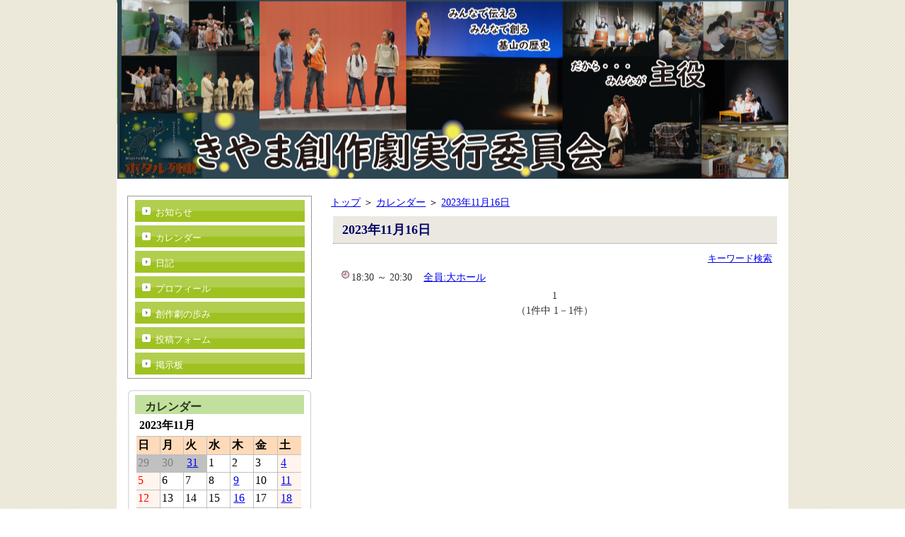

--- FILE ---
content_type: text/html; charset=utf-8
request_url: https://kiyama-web.jp/kiyamageki/Calendar/Pub/Ichiran.aspx?AUNo=676&YrMn=202311&Dy=16
body_size: 22352
content:
<!DOCTYPE html PUBLIC "-//W3C//DTD XHTML 1.0 Transitional//EN" "http://www.w3.org/TR/xhtml1/DTD/xhtml1-transitional.dtd">
<html xmlns="http://www.w3.org/1999/xhtml" xmlns:fb="http://ogp.me/ns/fb#" >
<head><title>2023年11月16日 / カレンダー / きやま創作劇実行委員会</title>
<meta property="og:image" content="https://kiyama-web.jp/common/images/og_image.png" />
<script type='text/javascript'>var glapiky='AIzaSyCmhbYAmmDnoXFf1YS6H6lnyuJA75AAsyc';</script>
<link href="https://kiyama-web.jp/kiyamageki/MyHp/Pub/Css.aspx" rel="stylesheet" type="text/css" />
    <meta name="keywords" content="創作劇でみんながつながる" />
    <meta name="description" content="基山町民が創る、基山でしか観ることができない創作劇" /><link rel="stylesheet" type="text/css" href="../../common/themes/wysiwygOgpLink.css" media="screen" />
</head>
<body><form name="dummyFormName" method="post" action="./Ichiran.aspx?AUNo=676&amp;YrMn=202311&amp;Dy=16" id="dummyFormName">
<div>
<input type="hidden" name="__EVENTTARGET" id="__EVENTTARGET" value="" />
<input type="hidden" name="__EVENTARGUMENT" id="__EVENTARGUMENT" value="" />
<input type="hidden" name="__VIEWSTATE" id="__VIEWSTATE" value="/wEPDwUENTM4MWRkVV1KjzBKiTA6dpofLYyX3kW2eK9IA00vSw835l8RaGs=" />
</div>

<script type="text/javascript">
//<![CDATA[
var theForm = document.forms['dummyFormName'];
if (!theForm) {
    theForm = document.dummyFormName;
}
function __doPostBack(eventTarget, eventArgument) {
    if (!theForm.onsubmit || (theForm.onsubmit() != false)) {
        theForm.__EVENTTARGET.value = eventTarget;
        theForm.__EVENTARGUMENT.value = eventArgument;
        theForm.submit();
    }
}
//]]>
</script>


<div>

	<input type="hidden" name="__VIEWSTATEGENERATOR" id="__VIEWSTATEGENERATOR" value="0A919AAE" />
	<input type="hidden" name="__EVENTVALIDATION" id="__EVENTVALIDATION" value="/wEdACtUQi/jBqGiZ4owiLjI/7X+VeyDiIx8clNT/gYSZb7mzc88jtM7IyAiS2pabJ69Vp7uN03un8RBPDYuBEjVr+B0DY1q/eony/5cvfNGMgUVNvrqgV0jgP2OteykYPJy1UPCN5WAt77MnxFaMwoZNPaZOSKHQSdORrXI/iqebfEwW8iLg5M/9Wx+GpB6OcWCc4YK+Dej1qdDJFH0yypj5W1OKD/wf75oj8YWnLIOfEF+y0lrdcCwjKw2aaSIsXTE+3U5XuRQH/7VfAhU+knQ7NyOl/5lXyN40lrLIJkDN7lxPEwTiJZVS1oi7zIuoxHF9SxS6uGt6JiHZhyGbqaNwA3PewDclFgTksbeIYWPpbSmCRxawKfGYoXw3HvvZGDm/ltNjYh2xh2BYKT/nK3+6ZX0punP8acVaieRO9uXXWhV2wR3m+e4PPU2eFc4FXMZ9t91aSoYIKa16CAO4nRif8vy18fMsR2eidnHdWsi0I8IKiNdFq/QJMsV02n6WAwBThiZUxJHwNyntq7CN1khGmL8Ge0Q35eh3RTe3DH79zSHDuZyEsjRPAGCBqe382NAEFypAQg0OcXiRg8beFtlLtYpCub3JdGWkdOlGlAR7SvrJJNMdGpvnfI8EbEE4DH5RbcsMdPObbRhc4NpezReEE9V6xWnO3BIiGhEucCR2RBaLdypYv5kIY/8o/TQ8pCSJHtdkwautUPFp3Rg1BPZWPiTiQzJhIrqE2wST7/MgsJIpNs5iPBD5iObx/[base64]" />
</div><div id="droparea"><div id="wrapper">
 <div id="header"><div id="ElemTitleWysiwyg" class="headerElemTitleWysiwyg" style="width:100%;"><br></div><style type="text/css">#ElemTitleWysiwyg{background-image : url('https://kiyama-web.jp/Sozai/Mg/FileAccess.aspx?aplUseNo=677&angoFolderKey=06WidWvOIVhtxGNLNajThQ%3d%3d&angoFileKey=%2fEq8awDG8iRIjb6kOJHt0Q%3d%3d');background-position : center center;background-repeat:no-repeat;height : 253px;}</style>
</div>
 <div id="content">
  <div id="mainRight">
  <div id="main">
   
<style TYPE='text/css'>
<!--
@import "../../MyHp/Css/contentBody.css";

div#Calendar
{
/*	border:solid 1px #666666;*/
}
div#Calendar table td, div#Calendar table th
{
	padding:2px;
}

div#Calendar .shosaileft a
{
 background:url(../../MyHp/images/callist.gif) top left no-repeat;
 background-position: 0% 20%;
 padding-left:12px;
 font-size:small;
}
div#Calendar .shosaileft
{
 font-size:small;
}

div#main .caldate
{
	text-align:left;
    border-spacing:0;
    margin:0px 0px 10px 0px;
    font-size:small;
	background:url(../../MyHp/images/callist.gif) top left no-repeat;
	background-position: 0% 50%;
	padding-left:15px;

}


.CalendarT
{
	margin:0px auto;
	padding:2px 0px;
	width:90%;
	background:none;
}
.CalendarT table td, .CalendarT table th
{
	padding: 2px;
	font-size:medium;
	text-align:left;
}
div#main .CalendarT table td a, div#main .CalendarT table th a, div#sidebar .CalendarT table td a, div#sidebar .CalendarT table th a
{
	background-image: none;
	background:none;
	text-align:left;
	padding: 2px;
    color:-webkit-link;
}


.callist ul
{
	margin:5px;
	list-style-type:none;
}

.callist li
{
 background:url(../../MyHp/images/callist.gif) top left no-repeat;
 background-position: 0% 10%;
 padding-left:14px;
}

div#Calendar table td.nodspMonth
{
	background-color:Silver;
	color:Gray;
	border:solid 1px Silver;
	height:80px;
}
	
div#Calendar table td.sunday
{
	background:SeaShell;
	color:Red;
	border:solid 1px Silver;
	height:80px;
}
	
div#Calendar table td.saturday
{
	background:SeaShell;
	color:Blue;
	border:solid 1px Silver;
	height:80px;
}

div#Calendar table td.weekday
{
	border:solid 1px Silver;
	height:80px;
}

/**************************************************
* イベントカレンダー画面
***************************************************/
div.calTitle
{
	width:100%;
	height:55px;
	margin:10px auto 10px auto;
	position:static;
}
div.nowMonthBtn
{
	width:20%;
	float:left;
	text-align:left;
	position:relative;
	bottom:-30px;
}
div.preMonthBtn
{
	width:15%;
	float:left;
	text-align:left;
	position:relative;
	bottom:-30px;
}
div.dspMonthTitle
{
	width:30%;
	float:left;
	text-align:center;
}
div.nextMonthBtn
{
	width:15%;
	float:left;
	text-align:right;
	position:relative;
	bottom:-30px;
}
div.spaceArea
{
	width:20%;
}

div.calMonthList
{
	height:55px;
	margin:10px auto;
	text-align:center;
}
div.preYearBtn
{
	width:6%;
	float:left;
	text-align:right;
	position:relative;
	bottom:-10px;
}
div.selectMonthList
{
	width:86%;
	float:left;
}
div.selectMonthList table
{
	margin:0 auto;
	text-align:left;
}
div.selectMonthList table td
{
	padding:5px;
	vertical-align:text-bottom;
}
div.nextYearBtn
{
	width:6%;
	float:left;
	text-align:left;
	position:relative;
	bottom:-10px;
}
div.spaceArea2
{
	float:left;
	width:1%;
}

span.nowMonth
{
	font-size:1.5em;
	font-weight:bold;
}

span.otherMonth
{
	font-size:0.8em;
}

span.partition
{
	font-size:1.5em;
}

-->
</style>


<div class="topicpath"><a href="https://kiyama-web.jp/kiyamageki/MyHp/Pub/Default.aspx">トップ</a> ＞ <a href="https://kiyama-web.jp/kiyamageki/Calendar/Pub/Default.aspx?AUNo=676&YrMn=202311">カレンダー</a> ＞ <a href="https://kiyama-web.jp/kiyamageki/Calendar/Pub/Ichiran.aspx?AUNo=676&YrMn=202311&Dy=16">2023年11月16日</a></div>
<div class="contenttitle"><h2>2023年11月16日</h2></div>
<div class="contentbody">

<!-- カレンダー一覧 -->
<div class="lbtnright"><div style="margin-right:15px;display:inline;"></div><a href='https://kiyama-web.jp/kiyamageki/Calendar/Pub/TagSearch.aspx?AUNo=676&YrMn=202311'>キーワード検索</a></div>
<div class="callist">
<ul>
    
	<li>
	    18:30&nbsp;～&nbsp;20:30
	    &nbsp;&nbsp;&nbsp;<a href='https://kiyama-web.jp/kiyamageki/Calendar/Pub/Shosai.aspx?AUNo=676&Tgstr=&YrMn=202311&Dy=16&ClNo=236'>全員:大ホール</a>
	</li>
    
</ul>
</div>
<div class="messagearea"></div>
<div class="lbtncenter">&nbsp;&nbsp;<span class="nowpage">&nbsp;1&nbsp;</span>&nbsp;&nbsp;<div class="PageHyo">（1件中 1－1件）</div></div>

</div>

  </div>
  </div>
  <div id="sidebar">
   
<div id="menuListWrapper">


<ul id="menuList"><li id="menu_675">
        <div class="menuCell">
            <a href="https://kiyama-web.jp/kiyamageki/Oshirase/Pub/Default.aspx?AUNo=675"><span class="icon-list-menu"></span>お知らせ</a>
        </div>
    </li><li id="menu_676">
        <div class="menuCell">
            <a href="https://kiyama-web.jp/kiyamageki/Calendar/Pub/Default.aspx?AUNo=676"><span class="icon-list-menu"></span>カレンダー</a>
        </div>
    </li><li id="menu_679">
        <div class="menuCell">
            <a href="https://kiyama-web.jp/kiyamageki/Diary/Pub/Default.aspx?AUNo=679"><span class="icon-list-menu"></span>日記</a>
        </div>
    </li><li id="menu_680">
        <div class="menuCell">
            <a href="https://kiyama-web.jp/kiyamageki/Profile/Pub/Default.aspx?AUNo=680"><span class="icon-list-menu"></span>プロフィール</a>
        </div>
    </li><li id="menu_682">
        <div class="menuCell">
            <a href="https://kiyama-web.jp/kiyamageki/Shohin/Pub/Default.aspx?AUNo=682"><span class="icon-list-menu"></span>創作劇の歩み</a>
        </div>
    </li><li id="menu_681">
        <div class="menuCell">
            <a href="https://kiyama-web.jp/kiyamageki/Entry/Pub/Default.aspx?AUNo=681"><span class="icon-list-menu"></span>投稿フォーム</a>
        </div>
    </li><li id="menu_678">
        <div class="menuCell">
            <a href="https://kiyama-web.jp/kiyamageki/Bbs/Pub/Default.aspx?AUNo=678"><span class="icon-list-menu"></span>掲示板</a>
        </div>
    </li></ul>
<div class="clear"></div>
</div>
   
<style TYPE='text/css'>
<!--
@import "../../MyHp/Css/contentBody.css";

div#Calendar
{
/*	border:solid 1px #666666;*/
}
div#Calendar table td, div#Calendar table th
{
	padding:2px;
}

div#Calendar .shosaileft a
{
 background:url(../../MyHp/images/callist.gif) top left no-repeat;
 background-position: 0% 20%;
 padding-left:12px;
 font-size:small;
}
div#Calendar .shosaileft
{
 font-size:small;
}

div#main .caldate
{
	text-align:left;
    border-spacing:0;
    margin:0px 0px 10px 0px;
    font-size:small;
	background:url(../../MyHp/images/callist.gif) top left no-repeat;
	background-position: 0% 50%;
	padding-left:15px;

}


.CalendarT
{
	margin:0px auto;
	padding:2px 0px;
	width:90%;
	background:none;
}
.CalendarT table td, .CalendarT table th
{
	padding: 2px;
	font-size:medium;
	text-align:left;
}
div#main .CalendarT table td a, div#main .CalendarT table th a, div#sidebar .CalendarT table td a, div#sidebar .CalendarT table th a
{
	background-image: none;
	background:none;
	text-align:left;
	padding: 2px;
    color:-webkit-link;
}


.callist ul
{
	margin:5px;
	list-style-type:none;
}

.callist li
{
 background:url(../../MyHp/images/callist.gif) top left no-repeat;
 background-position: 0% 10%;
 padding-left:14px;
}

div#Calendar table td.nodspMonth
{
	background-color:Silver;
	color:Gray;
	border:solid 1px Silver;
	height:80px;
}
	
div#Calendar table td.sunday
{
	background:SeaShell;
	color:Red;
	border:solid 1px Silver;
	height:80px;
}
	
div#Calendar table td.saturday
{
	background:SeaShell;
	color:Blue;
	border:solid 1px Silver;
	height:80px;
}

div#Calendar table td.weekday
{
	border:solid 1px Silver;
	height:80px;
}

/**************************************************
* イベントカレンダー画面
***************************************************/
div.calTitle
{
	width:100%;
	height:55px;
	margin:10px auto 10px auto;
	position:static;
}
div.nowMonthBtn
{
	width:20%;
	float:left;
	text-align:left;
	position:relative;
	bottom:-30px;
}
div.preMonthBtn
{
	width:15%;
	float:left;
	text-align:left;
	position:relative;
	bottom:-30px;
}
div.dspMonthTitle
{
	width:30%;
	float:left;
	text-align:center;
}
div.nextMonthBtn
{
	width:15%;
	float:left;
	text-align:right;
	position:relative;
	bottom:-30px;
}
div.spaceArea
{
	width:20%;
}

div.calMonthList
{
	height:55px;
	margin:10px auto;
	text-align:center;
}
div.preYearBtn
{
	width:6%;
	float:left;
	text-align:right;
	position:relative;
	bottom:-10px;
}
div.selectMonthList
{
	width:86%;
	float:left;
}
div.selectMonthList table
{
	margin:0 auto;
	text-align:left;
}
div.selectMonthList table td
{
	padding:5px;
	vertical-align:text-bottom;
}
div.nextYearBtn
{
	width:6%;
	float:left;
	text-align:left;
	position:relative;
	bottom:-10px;
}
div.spaceArea2
{
	float:left;
	width:1%;
}

span.nowMonth
{
	font-size:1.5em;
	font-weight:bold;
}

span.otherMonth
{
	font-size:0.8em;
}

span.partition
{
	font-size:1.5em;
}

-->
</style>


<!-- カレンダー （サイドバー用） -->
<div class="cwakurad1"></div>
<div class="cname">
    <span class="icon-midashi"></span>
    <h2>カレンダー</h2></div>

<div class="cwaku">
    <div class="CalendarT"><table id="ctl08_ctl02_CalendarArea" cellspacing="0" cellpadding="2" rules="all" title="カレンダー" border="0" style="background-color:White;border-color:Silver;border-width:0px;font-size:Medium;width:100%;border-collapse:collapse;">
	<tr><td colspan="7" style="background-color:White;height:25px;"><table cellspacing="0" border="0" style="font-size:Medium;font-weight:bold;width:100%;border-collapse:collapse;">
		<tr><td align="center" style="width:70%;">2023年11月</td></tr>
	</table></td></tr><tr><th align="center" valign="middle" abbr="日曜日" scope="col" style="background-color:PeachPuff;border-color:Silver;border-width:1px;border-style:solid;height:20px;">日</th><th align="center" valign="middle" abbr="月曜日" scope="col" style="background-color:PeachPuff;border-color:Silver;border-width:1px;border-style:solid;height:20px;">月</th><th align="center" valign="middle" abbr="火曜日" scope="col" style="background-color:PeachPuff;border-color:Silver;border-width:1px;border-style:solid;height:20px;">火</th><th align="center" valign="middle" abbr="水曜日" scope="col" style="background-color:PeachPuff;border-color:Silver;border-width:1px;border-style:solid;height:20px;">水</th><th align="center" valign="middle" abbr="木曜日" scope="col" style="background-color:PeachPuff;border-color:Silver;border-width:1px;border-style:solid;height:20px;">木</th><th align="center" valign="middle" abbr="金曜日" scope="col" style="background-color:PeachPuff;border-color:Silver;border-width:1px;border-style:solid;height:20px;">金</th><th align="center" valign="middle" abbr="土曜日" scope="col" style="background-color:PeachPuff;border-color:Silver;border-width:1px;border-style:solid;height:20px;">土</th></tr><tr><td align="left" valign="top" style="color:Gray;background-color:Silver;border-color:Silver;border-width:1px;border-style:solid;height:20px;width:14%;">29</td><td align="left" valign="top" style="color:Gray;background-color:Silver;border-color:Silver;border-width:1px;border-style:solid;height:20px;width:14%;">30</td><td align="left" valign="top" style="color:Gray;background-color:Silver;border-color:Silver;border-width:1px;border-style:solid;height:20px;width:14%;"><a href="https://kiyama-web.jp/kiyamageki/Calendar/Pub/Ichiran.aspx?AUNo=676&YrMn=202310&Dy=31">31</a></td><td align="left" valign="top" style="border-color:Silver;border-width:1px;border-style:solid;height:20px;width:14%;">1</td><td align="left" valign="top" style="border-color:Silver;border-width:1px;border-style:solid;height:20px;width:14%;">2</td><td align="left" valign="top" style="border-color:Silver;border-width:1px;border-style:solid;height:20px;width:14%;">3</td><td align="left" valign="top" style="color:Blue;background-color:SeaShell;border-color:Silver;border-width:1px;border-style:solid;height:20px;width:14%;"><a href="https://kiyama-web.jp/kiyamageki/Calendar/Pub/Ichiran.aspx?AUNo=676&YrMn=202311&Dy=04">4</a></td></tr><tr><td align="left" valign="top" style="color:Red;background-color:SeaShell;border-color:Silver;border-width:1px;border-style:solid;height:20px;width:14%;">5</td><td align="left" valign="top" style="border-color:Silver;border-width:1px;border-style:solid;height:20px;width:14%;">6</td><td align="left" valign="top" style="border-color:Silver;border-width:1px;border-style:solid;height:20px;width:14%;">7</td><td align="left" valign="top" style="border-color:Silver;border-width:1px;border-style:solid;height:20px;width:14%;">8</td><td align="left" valign="top" style="border-color:Silver;border-width:1px;border-style:solid;height:20px;width:14%;"><a href="https://kiyama-web.jp/kiyamageki/Calendar/Pub/Ichiran.aspx?AUNo=676&YrMn=202311&Dy=09">9</a></td><td align="left" valign="top" style="border-color:Silver;border-width:1px;border-style:solid;height:20px;width:14%;">10</td><td align="left" valign="top" style="color:Blue;background-color:SeaShell;border-color:Silver;border-width:1px;border-style:solid;height:20px;width:14%;"><a href="https://kiyama-web.jp/kiyamageki/Calendar/Pub/Ichiran.aspx?AUNo=676&YrMn=202311&Dy=11">11</a></td></tr><tr><td align="left" valign="top" style="color:Red;background-color:SeaShell;border-color:Silver;border-width:1px;border-style:solid;height:20px;width:14%;">12</td><td align="left" valign="top" style="border-color:Silver;border-width:1px;border-style:solid;height:20px;width:14%;">13</td><td align="left" valign="top" style="border-color:Silver;border-width:1px;border-style:solid;height:20px;width:14%;">14</td><td align="left" valign="top" style="border-color:Silver;border-width:1px;border-style:solid;height:20px;width:14%;">15</td><td align="left" valign="top" style="border-color:Silver;border-width:1px;border-style:solid;height:20px;width:14%;"><a href="https://kiyama-web.jp/kiyamageki/Calendar/Pub/Ichiran.aspx?AUNo=676&YrMn=202311&Dy=16">16</a></td><td align="left" valign="top" style="border-color:Silver;border-width:1px;border-style:solid;height:20px;width:14%;">17</td><td align="left" valign="top" style="color:Blue;background-color:SeaShell;border-color:Silver;border-width:1px;border-style:solid;height:20px;width:14%;"><a href="https://kiyama-web.jp/kiyamageki/Calendar/Pub/Ichiran.aspx?AUNo=676&YrMn=202311&Dy=18">18</a></td></tr><tr><td align="left" valign="top" style="color:Red;background-color:SeaShell;border-color:Silver;border-width:1px;border-style:solid;height:20px;width:14%;">19</td><td align="left" valign="top" style="border-color:Silver;border-width:1px;border-style:solid;height:20px;width:14%;">20</td><td align="left" valign="top" style="border-color:Silver;border-width:1px;border-style:solid;height:20px;width:14%;">21</td><td align="left" valign="top" style="border-color:Silver;border-width:1px;border-style:solid;height:20px;width:14%;">22</td><td align="left" valign="top" style="border-color:Silver;border-width:1px;border-style:solid;height:20px;width:14%;"><a href="https://kiyama-web.jp/kiyamageki/Calendar/Pub/Ichiran.aspx?AUNo=676&YrMn=202311&Dy=23">23</a></td><td align="left" valign="top" style="border-color:Silver;border-width:1px;border-style:solid;height:20px;width:14%;">24</td><td align="left" valign="top" style="color:Blue;background-color:SeaShell;border-color:Silver;border-width:1px;border-style:solid;height:20px;width:14%;"><a href="https://kiyama-web.jp/kiyamageki/Calendar/Pub/Ichiran.aspx?AUNo=676&YrMn=202311&Dy=25">25</a></td></tr><tr><td align="left" valign="top" style="color:Red;background-color:SeaShell;border-color:Silver;border-width:1px;border-style:solid;height:20px;width:14%;">26</td><td align="left" valign="top" style="border-color:Silver;border-width:1px;border-style:solid;height:20px;width:14%;">27</td><td align="left" valign="top" style="border-color:Silver;border-width:1px;border-style:solid;height:20px;width:14%;">28</td><td align="left" valign="top" style="border-color:Silver;border-width:1px;border-style:solid;height:20px;width:14%;">29</td><td align="left" valign="top" style="border-color:Silver;border-width:1px;border-style:solid;height:20px;width:14%;"><a href="https://kiyama-web.jp/kiyamageki/Calendar/Pub/Ichiran.aspx?AUNo=676&YrMn=202311&Dy=30">30</a></td><td align="left" valign="top" style="color:Gray;background-color:Silver;border-color:Silver;border-width:1px;border-style:solid;height:20px;width:14%;">1</td><td align="left" valign="top" style="color:Gray;background-color:Silver;border-color:Silver;border-width:1px;border-style:solid;height:20px;width:14%;"><a href="https://kiyama-web.jp/kiyamageki/Calendar/Pub/Ichiran.aspx?AUNo=676&YrMn=202312&Dy=02">2</a></td></tr><tr><td align="left" valign="top" style="color:Gray;background-color:Silver;border-color:Silver;border-width:1px;border-style:solid;height:20px;width:14%;"><a href="https://kiyama-web.jp/kiyamageki/Calendar/Pub/Ichiran.aspx?AUNo=676&YrMn=202312&Dy=03">3</a></td><td align="left" valign="top" style="color:Gray;background-color:Silver;border-color:Silver;border-width:1px;border-style:solid;height:20px;width:14%;">4</td><td align="left" valign="top" style="color:Gray;background-color:Silver;border-color:Silver;border-width:1px;border-style:solid;height:20px;width:14%;">5</td><td align="left" valign="top" style="color:Gray;background-color:Silver;border-color:Silver;border-width:1px;border-style:solid;height:20px;width:14%;">6</td><td align="left" valign="top" style="color:Gray;background-color:Silver;border-color:Silver;border-width:1px;border-style:solid;height:20px;width:14%;"><a href="https://kiyama-web.jp/kiyamageki/Calendar/Pub/Ichiran.aspx?AUNo=676&YrMn=202312&Dy=07">7</a></td><td align="left" valign="top" style="color:Gray;background-color:Silver;border-color:Silver;border-width:1px;border-style:solid;height:20px;width:14%;">8</td><td align="left" valign="top" style="color:Gray;background-color:Silver;border-color:Silver;border-width:1px;border-style:solid;height:20px;width:14%;"><a href="https://kiyama-web.jp/kiyamageki/Calendar/Pub/Ichiran.aspx?AUNo=676&YrMn=202312&Dy=09">9</a></td></tr>
</table></div>
    <div style="text-align:right;margin-right:7px;padding:5px 0px;"><a href='https://kiyama-web.jp/kiyamageki/Calendar/Pub/Default.aspx?AUNo=676'>月間カレンダーへ</a></div>
    <div class="messageAreaS"></div>
</div>
<div class="cwakurad2"></div>

<div class="topFreeArea">
    基山の歴史と文化を語り継ぐ会：<a href="http://kiyamarekishi.sagafan.jp/">http://kiyamarekishi.sagafan.jp/</a><br></div>
  </div>
  <div class="clear"></div>
 </div>
</div>
 <div id="footer">
<div class="footerContent"></div>
<a href="https://kiyama-web.jp/">基山WEBの駅</a>
</div><div class="tuhoLink">当サイトにおける不適切な表現や悪質な書き込み、お気づきの点等がございましたら<br />お手数をおかけしますが、こちらの<a href='https://kiyama-web.jp/webeki/pub/Toiawase.aspx?thUrl=https%3a%2f%2fkiyama-web.jp%3a443%2fCalendar%2fPub%2fIchiran.aspx%3fAUNo%3d676%26YrMn%3d202311%26Dy%3d16&thAUNo=676' target='_blank'>アンケート</a>にご協力をお願いいたします。</div><div id="dropwaku"></div><div id="buffer"></div></div></form></body>
</html>


--- FILE ---
content_type: text/css; charset=utf-8
request_url: https://kiyama-web.jp/kiyamageki/MyHp/Pub/Css.aspx
body_size: 5679
content:


/**************************************************
* デフォルトスタイル
***************************************************/
html {
 
}

body,div,dl,dt,dd,ul,ol,li,h1,h2,h3,h4,h5,h6,pre,form,fieldset,input,textarea,p,blockquote,th,td
{
 margin:0;
 padding:0;
 font-size:100%;
}

table {
     border-collapse:collapse;
     border-spacing:0;
}
 
img {
     border:0
}

caption,th {
     text-align:left;
}

h1,h2,h3,h4,h5,h6 {
    font-weight:normal;
}

div.clear{
 clear:both;
}

/**************************************************
* 全体レイアウト
***************************************************/
body{
 background: url(../images/body_bg03.gif) top left;
    font-size:90%;
}

div#wrapper{
 width:950px;
 padding-top:0px;
 margin-right:auto;
 margin-left:auto;
}

/**************************************************
* ヘッダー
***************************************************/

div#header
{
 background: url(../images/headerbg04-3.jpg) top center no-repeat;
 width:950px;
 position:relative;
}

div#header h1{
 font-weight:bold;
 font-size:180%;
 padding:5px;
}

div#header #ElemTitle
{
	width  : 100%;
	height : 175px;
}


/**************************************************
* コンテンツ全体
***************************************************/
div#content{
 width:950px;
 margin:0px auto 0px auto;
 padding:0px;
 background:#FFFFFF;
}

div#bgborder{
 display:none;
} 
/**************************************************
* メイン
***************************************************/
div#mainLeft{
 width:660px;
 float:left;
}
div#mainRight{
 width:660px;
 float:right;
}
div#main{
 width:660px;
 float:left;
 padding-top:24px;
 background:#FFFFFF;
}

div#main .cname{
 width:627px;
 height:28px;
 margin:0 auto;
 background: url(../images/main_c04-3.gif) no-repeat;
 position:relative;
}

div#main .cname h2{
 width:615px;
 height:27px;
 font-size:16px;
 font-weight:bold;
 color:#4C4914;
 position:absolute;top:20%;left:25px;
}

div#main .cname h2 a{
 color:#4C4914;
 text-decoration:none;
}

div#main .cwaku{
 margin:0 auto 10px auto;
 width:627px;
 margin:0 auto;
 background: url(../images/main_bg_m04.gif);
}

div#main .cwaku a{
 background: url(../images/liimg05.gif) no-repeat;
 background-position: 0% 40%;
 padding-left:12px;
}

div#main .cwaku ul{
 line-height:150%;
 list-style-type :none;
 margin-left :20px;
 padding-top:5px;
 font-size:90%;
}

div#main .cwakurad1{
 background: url(../images/main_bg_t04.gif) no-repeat;
 width:627px;
 height:8px;
 overflow:hidden;
 margin:0 auto 0 auto; 
}

div#main .cwakurad2
{
 background: url(../images/main_bg_b04.gif) no-repeat;
 width:627px;
 height:8px;
 overflow:hidden;
 margin:0 auto 15px auto; 
}

div#main .topFreeArea
{
 width:627px;
 overflow:hidden;
    margin:0 auto 10px auto;
}

/**************************************************
* サイドバー
***************************************************/

div#sidebar{
 width:290px;
 padding-top:24px;
 margin:0px;
 float:right;
}

div#sidebar .cname{
 width:259px;
 height:27px;
 background: url(../images/sub_bg_m04.gif) top left; 
 margin:0 auto;


}

div#sidebar .cname h2
{
 background-color:#C1E09D; 
 font-size:16px;
 font-weight:bold; 
 color:#2A361C;
 padding:7px 0 8px 14px; 
 margin:0 10px;
}

div#sidebar .cname h2 a
{
 color:#2A361C;
 text-decoration:none;
}

div#sidebar .cwakurad1{
 width:259px;
 height:8px;
 overflow:hidden;
 margin:0 auto;
 background: url(../images/sub_bg_t04.gif) top left no-repeat;
}

div#sidebar .cwaku{
 width:259px;
 margin:0 auto;
 background: url(../images/sub_bg_m04.gif) top left;
}

div#sidebar .cwaku ul{
 line-height:150%;
 list-style-type:none;
 margin-left:15px;
 padding:8px 0px;
 font-size:90%;
}

div#sidebar .cwaku a{
 background: url(../images/liimg03.gif) no-repeat;
 background-position: 0% 40%;
 padding-left:12px;
}

div#sidebar .cwakurad2{
 width:259px;
 height:8px;
 overflow:hidden;
 margin:0 auto 15px auto;
 background: url(../images/sub_bg_b04.gif) top left;
}

div#sidebar .topFreeArea
{
 width:259px;
 overflow:hidden;
    margin:0 auto 15px auto;
}

/**************************************************
* フッター
***************************************************/

div#footer{
 clear:both;
 text-align:center;
 margin:5px 0;
}
/**************************************************
* メニュー
***************************************************/
ul#menuList li{
	list-style-type:none;
	background-image:url("../images/menu_04.gif");
	background-repeat:repeat-x;
}

ul#menuList li a{
	background-image:url("../images/menu-li_01.gif");
	background-position:10px center;
	background-repeat:no-repeat;
	display:block;
	height:13px;
	padding:9px 0 9px 29px;
	color:#FFFFFF;
	text-decoration:none;
}


div#topMenu{
	width:950px;
	background-color:#FFFFFF;
	margin:0 auto;
	padding:15px 0 10px;	
}
div#topMenu div#menuListWrapper{
	background-color:#FFFFFF;
	border:1px solid #9C9A9C;
	margin:0 auto;
	padding:10px 0;
	width:900px;
}
div#topMenu div#menuListWrapper ul{
	font-size:13px;
}
div#topMenu div#menuListWrapper ul li{
	float:left;
	display:inline;
	width:168px;
	height:31px;
	margin:5px 0 5px 10px;
}

/*********************↓メニュー用***********/
div#sidebar div#menuListWrapper{
	width:259px;
	margin:0px auto 15px auto;
	background-color:#FFFFFF;
	border:solid 1px #9C9A9C;
}
div#sidebar div#menuListWrapper h3{
	text-align:center;
	padding:10px;
}
div#sidebar div#menuListWrapper ul{
    	font-size:13px;
}
div#sidebar div#menuListWrapper ul li{
	width:240px;
	height:31px;
	margin:5px 0 5px 10px;
}

/*********************↑メニュー用***********/



--- FILE ---
content_type: text/css
request_url: https://kiyama-web.jp/kiyamageki/common/themes/wysiwygOgpLink.css
body_size: 1099
content:



.attachment-link {
    border: solid 1px #DFDFDF; 
    margin: 10px 0 10px 0;
}

.attachment-link {
    min-height: 80px;
    margin:2px;
    margin-top:1em;
    padding: 4px 4px;
    user-select:none;
    -webkit-user-select: none; /* Chrome, Safari, and Opera */
}



.attachment-link * {
    user-select: none;
}

.attachment-link img {
    margin-right: 10px;
    user-select: none;
}

.attachment-link-title {
    overflow: hidden;
    display: block;
    word-break: break-all;
    display: -webkit-box;
    -webkit-box-orient: vertical;
    -webkit-line-clamp: 3;
}

.attachment-link-description {
    overflow: hidden;
    color: rgb(106, 106, 106);
    user-select: none;
    display: block;
    padding:3px 3px 0px 3px;
    font-size: 13px;
    font-style: normal;
    line-height: 1.5;
    word-break: break-all;
    display: -webkit-box;
    -webkit-box-orient: vertical;
    -webkit-line-clamp: 3;

}

.attachment-image {
    text-align: center;
    /* display: inline-block;
    width: 100%; */
    display: block;
    margin: 5px;
    user-select:none;
    -webkit-user-select: none; /* Chrome, Safari, and Opera */
}

.attachment-image img {
    display: inline;
    user-select: none;
    max-width: 100%;
    height: auto;
}
